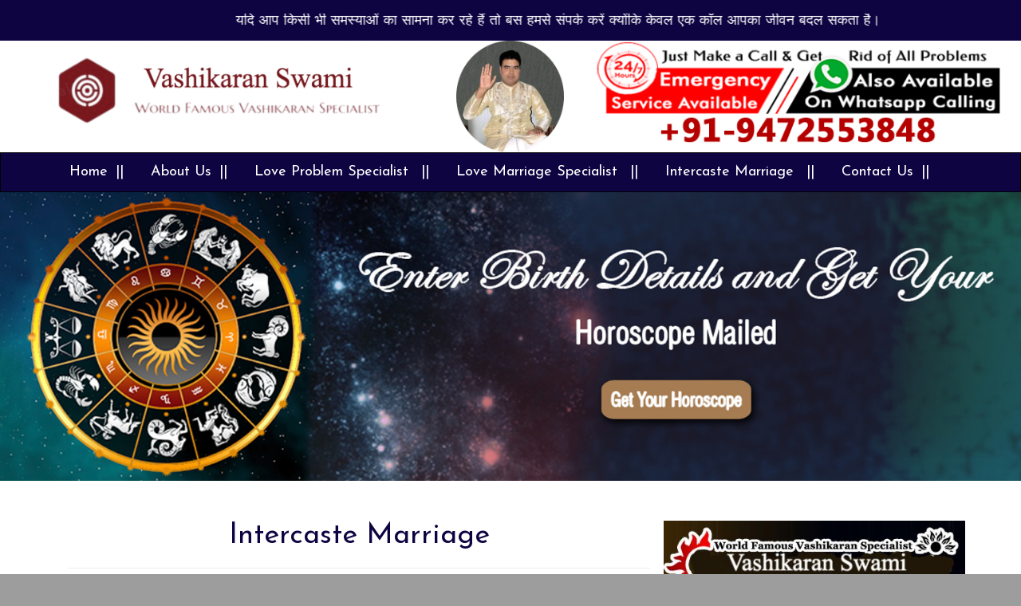

--- FILE ---
content_type: text/html; charset=utf-8
request_url: https://vashikaranswami.com/intercaste-marriage.html
body_size: 2157
content:
<!DOCTYPE html>
<html>

<meta http-equiv="content-type" content="text/html;charset=UTF-8" />
<head>
    <title>Intercaste Marriage:- +91 9472553848</title>
    <meta name="viewport" content="width=device-width, initial-scale=1">
    <link rel="stylesheet" href="bootstrap/3.4.1/css/bootstrap.min.css">
    <meta name="description" content="Param Pujy Gurudev Shree Shree Manash Mukharjee is a world famous & high qualified astrologer who is known as love problem solution and vashikaran specialist astrologer in India. He gives best astrology services in all across the world, more than all satisfied customers." >
    <meta name="keywords" content="Intercaste Marriage"/>
    <script src="js/jquery.min.js"></script>
    <script src="bootstrap/3.4.1/js/bootstrap.min.js"></script>

    <link rel="stylesheet" type="text/css" href="css/style.css">
    <link rel="shortcut icon" href="https://www.famousastrologervashikaran.com/favicon.html" type="image/x-icon">

    <link href="https://fonts.googleapis.com/css?family=Vesper+Libre" rel="stylesheet">
    <link href="font-awesome/css/font-awesome.min.css" rel="stylesheet" type="text/css">
    <link href="https://fonts.googleapis.com/css?family=Josefin+Sans&amp;display=swap" rel="stylesheet">
    <link href="https://fonts.googleapis.com/css?family=Open+Sans&amp;display=swap" rel="stylesheet">
</head>
<body>
 

    <div class="container-fluid">
        <div class="col-xs-12 col-sm-12 col-md-12 top-head">

            <div class="col-xs-12 col-sm-12 col-md-12 top1">
                            <div class="col-xs-12 col-sm-12 col-md-12 top2">
                    <h3><marquee behavior="alternate" style="color:#fff">यदि आप किसी भी समस्याओं का सामना कर रहे हैं तो बस हमसे संपर्क करें क्योंकि केवल एक कॉल आपका जीवन बदल सकता है।</marquee></h3>
                </div>
            </div>



        </div>
    </div>
    
    <div class="container-fluid">
        <div class="col-xs-12 col-sm-12 col-md-12 head">

            <div class="col-sm-5 head1">
                <img src="images/logo.png" alt="Hindu Astrologer" title="Hindu Astrologer">
            </div>
            <div class="col-sm-2 head-1">
                <div align="center"><img src="images/ast.png" alt="Hindu Astrologer" title="Hindu Astrologer" style="width:135px"></div>
            </div>
            <div class="col-sm-5" style="padding: 0px 0px 0px 0px">
                <img src="images/right-side.png" alt="Hindu Astrologer" title="Hindu Astrologer">
            </div>

        </div>
    </div>
    
    
    <div class="container-fluid">
        <nav class="navbar navbar-inverse" style="    background: #0f0442 !important;">
  <div class="container">
    
    <ul class="nav navbar-nav">
      <li class=""><a href="index.html">Home</a></li>
      <li><a href="about-us.html">About Us</a></li>
      <li><a href="love-problem-specialist.html">Love Problem Specialist </a></li>
          <li><a href="love-marriage-specialist.html">Love Marriage Specialist </a></li>
              <li><a href="intercaste-marriage.html">Intercaste Marriage </a></li>
                  <li><a href="contact-us.html">Contact Us</a></li>
    </ul>
  </div>
</nav>
    </div> 
    
       


    <div class="clearfix"></div>

    <img src="images/about-banner.jpg" width="100%" />

    <div class="container-fluid">
        <div class="col-xs-12 col-sm-12 col-md-12 about" style="background-color:#fff">
            <div class="col-xs-12 col-sm-12 col-md-12 about1">
                <div class="container">

                    <div class="col-xs-12 col-sm-8 col-md-8 about-head">
                        <h2 style="color: #0f0442;margin-bottom: 13px;font-size: 36px;">Intercaste Marriage</h2>
                        <hr>
                        <p align="justify" style="color:#000">Param Pujy Gurudev Shree Shree Manash Mukharjee is a world renowned astrologer who has been providing astrology services in all the major states and cities of the country. He is a very expert with several years of experience in the ancient science of astrology and knows all about related sciences and is also a love marriage specialist and Love problem specialist." Being a famous astrologer means that one has knowledge and experience of every astrological sub branch. Astrology is that field which is vast enough and there are so many interesting things in the field. A person has to be aware about everything in astrology. <br>Famous Param Pujy Gurudev Shree Shree Manash Mukharjee has the knowledge and also experience in this science.On the earth there are many essence of astrology, in the simple way astrology is a way to determine the forces of the universe by tracing what effects they have upon the planets. There are the planets and their parallel systems are used to make predictions.


                        </p>

                    </div>
                    <div class="banner_r_form">
        <img src="images/about.jpg" class="img-responsive"> 
        
      </div>
                </div>
            </div>
        </div>
    </div>




    <div class="container-fluid">
        <div class="col-xs-12 col-sm-12 col-md-12 copy">
            <div class="container">

                <div class="col-xs-12 col-sm-12 col-md-12 copy1" align="center">Disclaimer: There are no guarantees that every person using this service will get their desired results for sure. Astrological results depend on a lot of factors and the results may vary from person to person.</div>
                <div class="col-xs-12 col-sm-12 col-md-12 copy1">
                    <h5>Copyright &copy; 2021 Astrologer
 All Right Reserved.</h5>
                </div>
            </div>
        </div>
    </div>


    <div class="col-sm-12 fix">
    <div class="col-sm-12 text-center ff5">
      
         Click here to <span>Call</span> or <span>Whatsapp Chat</span> &amp; <br>Get <span>100% Guaranteed</span> Results...
    </div>
  <ul class="end">
    <li class="phone ph-fx"><a href="tel:+91 9472553848

 " target="_top" data-attr="phone" data-toggle="tooltip" title="Contact"><i class="fa fa-phone element2"></i></a></li>
    <li class="what1 wh-fx"><a href="whatsapp://send?phone=  +91 9472553848

 &amp;text=Hello!" target="_top" data-attr="whatsapp_contact" data-toggle="tooltip" title="Whatsapp"><i class="fa fa-whatsapp element2"></i></a></li>
    
  </ul>
</div>


<link rel="stylesheet" href="https://stackpath.bootstrapcdn.com/font-awesome/4.7.0/css/font-awesome.min.css">
   
<script type="text/javascript">
var audioElement = document.createElement('audio');
audioElement.setAttribute('src', 'YourSong.ogg');
audioElement.load()
audioElement.addEventListener("load", function() { 
  audioElement.play(); 
}, true);
</script>

</body>

</html>

--- FILE ---
content_type: text/css; charset=utf-8
request_url: https://vashikaranswami.com/css/style.css
body_size: 5537
content:
body{
	margin:0;
	padding:0;
	color:#e3000f;
	font-family: 'Josefin Sans', sans-serif;
}

.container-fluid{
	padding: 0px;
	overflow: hidden;
}
.main{
	margin: auto;
	padding: 0;
	width: 93%;
}

a{
    color: #000;
    text-decoration: none;
}
a:focus, a:hover {
    color: #000;
    text-decoration: none;
}
img{
	max-width: 100%;
}
h1{margin:0px;}
h2{margin:0px;}
h3{margin:0px;}
h4{margin:0px;}
h5{margin:0px;}
h6{margin:0px;}


/*start top-head*/

.top-head{
	padding: 0px;
	background:#0f0442;
}
.top1{
	padding: 0px;
}
.top2{
	padding: 10px 30px;
}
.top2 h3{
	padding: 0px;
    font-size: 18px;
    color: #fff;
    margin-top: 7px;
    text-transform: capitalize;
    text-align:center;
}
.top2 ul{
	padding: 0px;
	list-style: none;
	float: right;
}
.top2 li{
	font-size: 15px;
    padding: 6px 0px 0px 15px;
    display: inline-block;
}
.top2 .list{
	font-size: 18px;
    padding: 0px 0px 0px 15px;
    display: inline-block;
    margin-top: 3px;
    color: #fff;
}
.top2 li a{
	text-decoration: none;
	color: #fff;
}
.top2 i{
	width: 36px;
    height: 36px;
    font-weight: 600;
    background-color:#e3000f;
    border-radius: 50%;
    font-size: 16px;
    text-align: center;
    line-height: 36px;
    transition: all 0.2s linear;
}
.top2 i:hover{
	 background-color:#000000;
	 transition: 0.8s;
}

/*end top-head*/

/*start head*/

.head{
	padding:0px 20px;
	background: radial-gradient(#ffffff, #ffffff61);
}
.head1{
	padding: 0px;
}
.head-1 h6{
    padding: 10px;
    text-transform: uppercase;
    font-weight: 600;
    font-size: 27px;
    text-align: center;
}
.head-1 h6 span{
	color: #222;
}
.head-1{
	padding: 0px 0px 0px 0px;
}
.head-1 h4{
	text-align: center;
	padding: 0px 8px;
	font-size:30px;
	font-weight: 600;
}
.head-1 h5{
	text-align: center;
	color:#3a393a;
	font-size: 30px;
	font-weight: 600;
}
.head-1 h4 span{
    color: #222;
    text-transform: uppercase;
    font-size: 22px;
}
.head-1 i{
	padding:0px 5px 0px 5px;
}

/*end head*/

/*start navbar*/

.navbar-inverse {
     background:#ff0000	;
    border-color: #000000;}

.navbar {
    border-radius:0px;
    margin: 0px;
}
.navbar-inverse .navbar-nav>li>a {
    color:#ffffff;
    padding: 14px 17px;
    font-size: 18px;
	/*font-weight: 600;*/
	
}
.navbar-inverse .navbar-nav>li>a:after{
     content: "||";
    padding-left: 10px;
    color:#fff;}
.navbar-inverse .navbar-toggle {
    border-color:#3a393a;
    float:right;
}
.navbar-inverse .navbar-nav>li>a:hover{
	color:#ffffff;
	background:#3a393a;
}
.navbar-inverse .navbar-toggle:hover{
	   background:linear-gradient(to bottom, #d60808, black);
}
.navbar-inverse .navbar-collapse, .navbar-inverse .navbar-form {
    border-color:#3a393a;
}
.navbar-inverse .navbar-toggle:focus, 
.navbar-inverse .navbar-toggle:hover {
    background-color:#3a393a;
}

/*end navbar*/

/*start header*/

.header{
	padding: 0px;
}
.carousel-indicators li {
    border: 2px solid #e30310;
}
.carousel-indicators .active {
    background-color: #3a393a;
}
/*end header*/

/*start best services*/

.best{
	padding: 30px;
}
.best-head{
	padding: 0px;
}
.best-head h1{
	padding: 10px;
	text-align: center;
	font-size: 40px;
	font-weight: 600;
    color:#0f0442;
}
.best-head p {
    color: #242424;
    text-align: center;
    font-size: 20px;
}
.best-head p span {
    background: #e30310;
    width: 60px;
    height: 2px;
    display: inline-block;
}
.best1{
	padding: 20px;
}
.best2{
	padding: 0px;
}
.best3{
	padding: 10px;
	text-align: center;
}

html {
  background: #9d9d9d;
}
.flex-container {
  display: flex;
  flex-flow: row wrap;
  justify-content: space-around;
  text-align: center;
  margin: 0;
}

.imgs {
  width: 250px;
  height: 250px;
  border-radius: 50%;
  margin: 10px 0 10px 0;
}

.info-1 {
	background: rgba(0, 0, 0, 0.8);
	width: inherit;
	height: inherit;
    border-radius: 50%;
    text-align: center;
	overflow: hidden;
	opacity: 0;
	transition: all 0.4s ease-in-out;
	transform: scale(0);
}

.infos h3 {
  color: #fff;
  text-transform: uppercase;
  letter-spacing: 2px;
  font-size: 25px;
  height: 30px;
  margin: 0;
  padding: 85px 0 15px 0;
  text-shadow: 
		0 0 1px #fff, 
		0 1px 2px rgba(0,0,0,0.3);
}

.info-1 p{
    color: #fff;
    padding: 20px 5px;
    font-size:12px;
}
.info-1 a{
     color:#e3000f;
    padding: 8px 14px;
    text-decoration: none;
    font-weight: 600;
    letter-spacing: 2px;
    font-size: 20px;
    transition: 0.8s;
}
.txt{
    padding: 0px;
}
.txt h3{
    padding: 10px 0px;
    text-align: center;
    font-size: 23px;
    font-weight: 600;
    color:#0f0442;
}
.img-1 {
  background-image: url("../images/love-pr.jpg");
  background-size: cover;
  background-position: center;
  overflow: hidden;
  box-shadow: inset
		0 0 0 20px rgba(255, 255, 255, 0.5), 0 1px 2px rgba(0, 0, 0, 0.1);
	transition: all 0.4s ease-in-out;
}
.img-2 {
  background-image: url("../images/divorce.jpg");
  background-size: cover;
  background-position: center;
  overflow: hidden;
  box-shadow: inset
		0 0 0 20px rgba(255, 255, 255, 0.5), 0 1px 2px rgba(0, 0, 0, 0.1);
	transition: all 0.4s ease-in-out;
}
.img-3 {
  background-image: url("../images/love-spells.jpg");
  background-size: cover;
  background-position: center;
  overflow: hidden;
  box-shadow: inset
		0 0 0 20px rgba(255, 255, 255, 0.5), 0 1px 2px rgba(0, 0, 0, 0.1);
	transition: all 0.4s ease-in-out;
}
.img-4 {
  background-image: url("../images/job.jpg");
  background-size: cover;
  background-position: center;
  overflow: hidden;
  box-shadow: inset
		0 0 0 20px rgba(255, 255, 255, 0.5), 0 1px 2px rgba(0, 0, 0, 0.1);
	transition: all 0.4s ease-in-out;
}
.img-1:hover {
   box-shadow: inset 0 0 0 1px rgba(255, 255, 255, 0.1),
		0 1px 2px rgba(0, 0, 0, 0.1);
}

.imgs:hover .infos {
  transform: scale(1);
	opacity: 1;
}


/*end best services*/

/*start mark*/

.mark{
	background:#222;
	padding:20px 0px;
	text-align: center;
}
.mark1 h1{
    color: #fff;
	text-align:right;
	margin-top: 10px;
}
.contact1 a{
  display: inline-block;
  background-color:#e3000f;
  text-align: center;
  font-size: 20px;
  padding:11px 19px;
  animation: action 1.8s linear infinite;
  color: #fff;
  text-decoration: none;

}
.contact1 a:hover
{
  background: #fff;
  color:#610948;
}

@keyframes action{
  0%,100%{transform:skewY(0) rotate(0)}
  15%{transform:skewY(-6deg) rotateZ(5deg)}
  35%{transform:skewY(6deg) rotateZ(-5deg)}
  55%{transform:skewY(-3deg) rotateZ(-2deg)}
  85%{transform:skewY(3deg) rotateZ(2deg)}
}

/*end mark*/

/*start about us*/

.about{
 /* background:url(../images/bg.jpg);*/
  background-size: cover;
  background-repeat: no-repeat;
  background-attachment:fixed;
  padding: 0px;
  text-align: center;
}
.about1{
    padding: 50px 0px;
    /*background: rgba(204, 0, 0, 0.92);
    background: #218000;*/
}
.about-head h1 a{
    text-decoration: none;
    color: #0f0442;
    background:#decd06;
    padding: 10px;
    display: inline-block;
    outline: 2px solid #fff;
    outline-offset: 4px;
    margin-bottom: 10px;
}
.about-head p {
    color:#fff;
    text-align:justify;
    font-size: 20px;
}
.about-head p span {
    background:#fbe27b;
    width: 60px;
    height: 2px;
    display: inline-block;
}
.about2 p{
     color:#ffffff;
     font-size: 17px;
     line-height: 28px;
     padding: 10px 0px;
     text-align: justify; 
}
.about2 p span{
  color: #FFD500;
  font-size: 17px;
  border-bottom:1px dotted;
}

/*end about us*/

/*start our services*/

.serv{
	padding: 30px;
}
.serv-head{
	padding: 0px;
}
.serv-head h1{
	padding: 10px;
	text-align: center;
	font-size: 40px;
	font-weight: 600;
	color: #0f0442;
}
.serv-head p {
    color: #242424;
    text-align: center;
    font-size: 20px;
}
.serv-head p span {
    background: #0f0442;
    width: 60px;
    height: 2px;
    display: inline-block;
}
.serv1{
	padding:0px;
}
.serv2{
	padding: 25px;
}
.serv3{
	padding: 15px 0px;
    background: linear-gradient(to bottom, #0f0442, #0f0442);
    border-radius: 5px;
    padding-left: 129px;
    margin: 19px 0px;
    transition: 0.6s;
}
.serv7 {
    position: absolute;
    height: 150px;
    width: 150px;
    border-radius: 0%;
    left: -40px;
    border: 4px solid #fff;
    top: 11.5px;
    box-shadow: -2px 3px 4px #333;
    transition: 0.6s;
}
.serv7 img {
    border-radius: 0%;
}
.serv3 h2 {
    padding: 0px;
   font-size: 30px;
    font-weight: 600;
    color: #e4dd0a;
}
.serv3 p {
    color: #fff;
    padding: 0px;
    line-height: 28px;
    font-size: 15px;
    font-family: 'Open Sans', sans-serif;
}
.serv3:hover .serv7 {
    transform: rotate(360deg);
    transition: 0.6s;
}
/*end our services*/

/*start form*/

.form{
	padding:50px;
}
.form-head{
	padding: 0px;
}
.form-head h1{
	padding: 10px;
	text-align: center;
	font-size: 40px;
	font-weight: 600;
}
.form01{
	padding: 0 0 140px 0;
}
.quer-new {
    position: absolute;
    top: -72px;
    right: 0px;
}
.post img{
    position: absolute;
    bottom: 0px;
    left: 0px;
    animation: postbke 7s infinite;
}
@keyframes postbke
{
	0%{bottom:0px; left:0px;}
	45%{bottom:0px; left:80%; transform:rotate(45deg);}
	100%{bottom:0px; left:0px;}
}
.contac-r {
    padding: 0px;
    margin: 0;
    text-align: left;
}
.contact-f{
	padding: 10px;
    background: #e3000f;
}
.form-group {
    padding: 5px;
}
input.form-control {
    color: #000;
}
.form-group label {
    color:#ffffff;
    text-align: left;
    font-size: 19px;
    font-weight: 500;
}
.form-control {
    background-color:#ffffff;

}
textarea.form-control {
    height: 80px;
    color: #000;
}
.btn-group>.btn:first-child {
    margin-left: 0;
    padding: 15px;
    color:#e3000f;
    background:#ffffff;
}


/*end form*/


/*start Testimonials*/

.testimonial-slid{
  background:url(../images/bg.jpg);
  background-size: cover;
  background-repeat: no-repeat;
  background-attachment:fixed;
  padding: 0px;
  text-align: center;
  color: #fff;
}
.testimonial1{
	padding: 50px 0px;
    background:url(../images/bg-2.jpg);
	background-attachment: fixed;
}

.testimonial_1{
	padding:0px;
}
.testimonial_2{
	padding:0px;
}
.testi-head h1{
	color:#ffffff;
	text-align: center; 
}
.testi-head p{
    text-align: center;
    padding: 5px 0px 0px 0px;
    font-size: 17px;
    font-weight: 600;
    letter-spacing: 0.5px;
    color:#ffcd00;
}
#quote-carousel {
    padding: 0px;
    margin-top: 70px;
}
#quote-carousel .carousel-control {
    background: none;
    color: #CACACA;
    font-size: 2.3em;
    text-shadow: none;
    margin-top: 50px;
}
#quote-carousel .carousel-indicators {
    position: relative;
    right: 50%;
    top: auto;
    bottom: 0px;
    margin-top: 20px;
    margin-right: -19px;
}
blockquote small {
    display: block;
    font-size: 19px;
    line-height: 1.42857143;
    color: #fff;
}
blockquote small span {
    color: #ffcd00;
    padding-left: 20px;
    font-style: italic;
}
#quote-carousel .carousel-indicators li {
    width: 50px;
    height: 50px;
    cursor: pointer;
    border: 1px solid #ccc;
    box-shadow: 0 0 5px rgba(0, 0, 0, 0.1);
    border-radius: 50%;
    filter: blur(3px);
    overflow: hidden;
    transition: all .4s ease-in;
    vertical-align: middle;
}
#quote-carousel .carousel-indicators .active {
    width:90px;
    height: 90px;
    opacity: 1;
    transition: all .2s;
}
.item blockquote {
    border-left: none;
    margin: 0;
}
.item blockquote p:before {
    content: "\f10d";
    font-family: 'Fontawesome';
    float: left;
    margin-right: 10px;
}

/*end Testimonials*/

/*other services*/

.img-5{
  background-image: url("../images/family.jpg");
  background-size: cover;
  background-position: center;
  overflow: hidden;
  box-shadow: inset
		0 0 0 20px rgba(255, 255, 255, 0.5), 0 1px 2px rgba(0, 0, 0, 0.1);
	transition: all 0.4s ease-in-out;
}
.img-6{
  background-image: url("../images/relation.jpg");
  background-size: cover;
  background-position: center;
  overflow: hidden;
  box-shadow: inset
		0 0 0 20px rgba(255, 255, 255, 0.5), 0 1px 2px rgba(0, 0, 0, 0.1);
	transition: all 0.4s ease-in-out;
}
.img-7 {
  background-image: url("../images/fin.jpg");
  background-size: cover;
  background-position: center;
  overflow: hidden;
  box-shadow: inset
		0 0 0 20px rgba(255, 255, 255, 0.5), 0 1px 2px rgba(0, 0, 0, 0.1);
	transition: all 0.4s ease-in-out;
}
.img-8 {
  background-image: url("../images/love.jpg");
  background-size: cover;
  background-position: center;
  overflow: hidden;
  box-shadow: inset
		0 0 0 20px rgba(255, 255, 255, 0.5), 0 1px 2px rgba(0, 0, 0, 0.1);
	transition: all 0.4s ease-in-out;
}



/*end other services*/

/*start footer*/

.footer{
    background:#000;
    color: #fff;
    padding: 30px 30px 0px 30px;
}
.footer1{
    padding:20px;
    border-bottom: 2px solid #ffffff;
}
.footer1:after {
    content: "";
    position: absolute;
    bottom: 0;
    width: 100%;
    height: 2px;
    background-color: #f2c039;
    left: 0;
}
.footer-1{
    padding:0px;
}
.footer_1{
    padding:0px;
}
.foot1{
    padding: 0px;
    display: flex;
}
.ftr-ico {
    font-size: 30px;
    color: #f2c039;
}
.fter-call {
    padding: 0 0 0 26px;
}
.fter-call h5 {
    padding: 0;
    margin: 0;
    font-size: 16px;
    font-weight: 300;
    font-family: 'Open Sans', sans-serif;
	    color: #fdd308;
}
.fter-call h6 {
    padding: 5px 0 0 0;
    margin: 0;
    font-size: 18px;
}
.ftr-ico:after {
    content: "";
    position: absolute;
    width: 2px;
    height: 36px;

    top: 0;
    margin: 0 0 0 36px;
}
.footer2{
    padding:0px;
}
.foot2{
    padding: 10px;
}
.foot-2{
    padding: 10px;
}
.foot-2:before {
    content: "";
    position: absolute;
    top: 0;
    right: 0;
    height: 100%;
    width: 2px;
    background-color: #151414;
}
.foot-2:after {
    content: "";
    position: absolute;
    top: 0;
    right: -2px;
    height: 100%;
    width: 2px;
    background-color: #353434;
}
.foo{
    padding: 10px;
}
.foo h4{
       color: #f2c039; 
        font-size: 25px;
}
.foo1{
    padding: 0px;
}
.foo1 ul{
    padding: 0px;
    list-style: none;
}
.foo1 li{
    font-size: 16px;
    line-height: 30px;
    padding: 5px;
    letter-spacing: 1px;
    font-family: 'Open Sans', sans-serif;
}
.foo1 i{
    padding-right: 5px;
}
.foot3{
    padding: 10px;
}
.foot-3{
    padding: 10px;
}
.ftr{
    background-color: #151414;
    padding: 7px;
    border-radius: 10px;
    color: #fff;
    font-size: 17px;
    font-family: 'Open Sans', sans-serif;
}
.ftr1{
    padding:10px;
}
.ftr2{
    padding:10px 0px;
}
.ftr2 h3{
    color: #f2c039;
    padding: 5px 10px 12px 10px
}
.ftr2 ul{
    padding:0px;
    list-style: none;
}
.ftr2 li{
    font-size: 17px;
    line-height: 30px;
    padding: 0px;
     font-family: 'Open Sans', sans-serif;
}
.ftr2 i{
    padding-right:10px;
}
.ftr2 img{
       padding: 30px;
}

.hindi-text {
    width: 100%;
    height: auto;
    float: right;
    color: #000000;
    font-size: 23px;
    text-align: center;
    padding: 8px 0 0 0px;
	    font-family: 'Vesper Libre', serif;
}
.hindi-space{
background-color:#ffdc00;	
}
/*end footer*/

/*start copy-right*/

.copy{
     background: #000;
    color: #fff;
    padding: 10px;
}
.copy1{
     padding: 0px;
}
.copy1 h5{
    padding: 10px;
    font-size: 14px;
    color: #fff;
    text-align: center;
}
.footer_list ul{
	padding: 0px;
}
.footer_list{
  margin: 0px;
  padding: 0px;
  text-align: center;
}
.footer_list li{
	  margin: 0px;
	  padding: 0px;
	  list-style: none;
	  display: inline-block;
}
.footer_list li a{
	    color: #ffffff;
	    font-size: 18px;
	    text-decoration: none;
	    display: block;
	    padding: 15px;
	    font-weight: 600;
}
.footer_list li a:hover {
        color: #e5000a;
}
.footer_list li a:after{
     content: "|";
    padding-left: 15px;
}
.footer_list li:last-child a:after{
  display: none;
}
/*end copy right*/
.f-menu {
    font-size: 15px;
    text-align: left;
    color: #FFFFFF;
    text-decoration: none;
    padding: 0 0 0 10px;
}
.banner_r_form {
float: right;
    width: 378px;
    margin: 0px;
    right: 0;
}
.banner_r_form h2 {
  background: #d6c608;
    width: 100%;
    text-align: center;
    color: #000;
    font-weight: 600;
    line-height: 45px;
    font-family: 'Roboto', sans-serif;
    padding: 10px;
    font-size: 26px;
    text-transform: uppercase;
    margin-bottom: 0px !important;
}
.banner_r_form form {
    background: #f4f7f8e6;
    padding: 8px 7% 25px;
}
.submit-btn {
    font-family: 'Roboto', sans-serif;
    font-size: 16px;
    text-transform: uppercase;
    text-align: center;
    line-height: 30px;
    padding: 10px 0 10px 0px;
    color: #fff;
    background-color:#d46c19;
    /* font-weight: bold; */
    outline: none;
    border: none;
    margin: 10px 0 0 0px;
    width: 100%;
    cursor: pointer;
    border-radius: 150px;
}
input[type="text"], textarea {
  padding: 4px 6px;
    line-height: 35px;
    vertical-align: middle;
    background: none;
    border: 1px solid #7777774f;
    font-family: 'Roboto',sans-serif;
    font-size: 16px;
    font-weight: 400;
    color: #464343;
    /* font-style: italic; */
    -moz-border-radius: 0;
    width: 100%!important;
    background-color: #FFF;
    -moz-box-shadow: none;
    -webkit-box-shadow: none;
    box-shadow: none;
    -o-transition: all .3s;
    -moz-transition: all .3s;
    -webkit-transition: all .3s;
    -ms-transition: all .3s;
    transition: all .3s;
    margin: 6px 0 0 0 !important;
    -webkit-box-sizing: border-box;
    -moz-box-sizing: border-box;
    box-sizing: border-box;
	}
.about2{
	width:100%;
    float: left;
}
.fix{
    position: fixed;
    padding: 0;
    bottom: 0;
    left: 0;
    display: none;
}
.end{
    margin: 0;
    padding: 0;
    background-color: #fff;
}
.end li{
    display: block;
    padding:3px 10px;
    text-align: left;
    display: inline-block;
}






/*start media query*/

@media (max-width: 767px){
	body{text-align: center;}
  .fix{display: inline-block;}
    .element2{
    animation: pulsate 1s ease-out;
      animation-iteration-count: infinite;
      -webkit-animation: pulsate 1s ease-out;
      -webkit-animation-iteration-count: infinite;
  }
  @keyframes pulsate {
      0% {transform: scale(0.9, 0.9); opacity: 1;}
      50% {transform: scale(1.2, 1.2); opacity: 1;}
      100% {transform: scale(0.9, 0.9); opacity: 1;}
  }
   .ph-fx{float: left;}
   .wh-fx{float: right;}
	.container{padding: 0px;}
	.navbar-inverse .navbar-nav>li>a:after{display: none;} 
	.navbar-inverse .navbar-nav>li>a{text-align: center;}
	 .mark1{padding: 10px 0px;}
    .mark1 h1 {font-size: 18px;text-align:center;}
    .contact1 a{padding: 10px 13px;}
    .about-head p{font-size: 19px;line-height: 1.1;}
    .about-head p span {width: 22px;}
    .about-head h1{margin-top: 10px;}
    .about-head h1 a{padding: 5px;margin-bottom: 24px;}
     .best {padding: 20px 0px;}
    .best-head h1 {padding: 0px 0px 10px 0px;
                 font-size: 37px;}
    .best-head p span {width: 22px;}
    .best-head p {font-size: 15px;line-height: 1.1;}
    .imgs {margin: 10px 0 6px 100px;}
    .serv7 {left: 0;right: 0;box-shadow: 2px -3px 4px #333;
                top: -58px;height: 130px;width: 130px;margin: 0 auto;}
     .serv3 p {font-size: 14px;}
     .serv3 h2 {font-size: 25px;}
     .serv {padding: 30px 0px;}
     .serv1{padding:20px 0px;}
     .serv-head p {font-size: 16px;}
     .serv3 { padding: 21px 10px;text-align: center;margin-bottom: 39px;
                     padding-top: 83px;}
     .serv-head h1 {padding: 10px 0px;font-size: 37px;}
     .post img{display: none;}
     .form-head{display: none;}
     .form {padding: 70px 20px;}
     	.mark3{padding: 20px 0px;}
   	.mark3 h1 {padding:0px 0px 20px 0px;font-size: 27px;
   		       line-height: 1.4;}
    .footer {padding: 0px 0px;}
   .foot1 {padding: 15px 0px;}
   .ftr-ico:after {display: none;}
   .fter-call h5 {line-height: 30px;}
   .footer2 {text-align: left;}
   .foot-2 {padding: 0px;}
   .foot-3 {padding: 0px;}
   .ftr1 {padding: 0px 10px;}
   .ftr2 img {padding: 0px;}
   .foot3 {padding: 0px 10px;}
   .top2 {padding: 0px 0px;}
   .top2 h3 {line-height: 30px;font-size: 18px;margin-top: 7px;}
   .top2 ul {float:none;}
   .head {padding: 10px 0px;}
}

@media only screen and (min-width: 768px) and  (max-width:991px) {
	.mark1 h1 {margin-top: 5px;font-size: 28px;}
	 .container{padding: 0px;}
	  .serv {padding: 30px 0px;}
     .serv1{padding:20px 0px;}
      .foot-3 {padding: 10px 0px;} 
    .foot3{padding: 10px 0px;}
    .top2{padding: 0px 10px;}
    .top2 h3 {font-size: 13px;margin-top: 21px;}
    .head-1 h5 {font-size: 26px;}
    .head-1 h4 {font-size: 17px;}
    .head-1 h6 {padding: 10px 0px;font-size: 20px;}
    .head1 {padding: 10px 0px 0px 0px;}
}
@media only screen and (min-width: 991px) and  (max-width:1200px) {
    .container{padding: 0px;}
     .serv {padding: 30px 0px;}
     .serv1{padding:20px 0px;}
     .serv2 {padding: 20px 30px;}
     .serv7 {height: 150px;width: 150px;top: -77.5px;left: 137px;}
     .serv3 {padding: 10px 0px}
     .serv3 { padding: 21px 10px;text-align: center;margin-bottom: 39px;
                     padding-top: 83px;}
      .foo {padding: 10px 0px;}
    .foo1 li {font-size: 13px;padding: 5px 0px;}
    .ftr1 {padding: 9px 0px;}
    .ftr2 li {font-size: 15px;}
    .top2{padding: 0px 10px;}
    .top2 h3 {font-size: 13px;margin-top: 21px;}
    .head-1 h5 {font-size: 30px;}
    .head-1 h4 {font-size: 22px;}
    .head-1 h6 {padding: 10px 0px;font-size: 27px;}
    .head1 {padding: 10px 0px 0px 0px;}
    .imgs {width: 220px;height: 220px;}
}
@media only screen and (min-width: 500px) and  (max-width:620px) {
     .imgs {margin: 10px 0 6px 121px;}
}
@media only screen and (min-width:620px) and  (max-width:670px) {
      .imgs {margin: 10px 0 6px 148px;}
}
@media only screen and (min-width:670px) and  (max-width:722px) {
        .imgs {margin: 10px 0 6px 179px;}
}
@media only screen and (min-width:722px) and  (max-width:768px) {
       .imgs {margin: 10px 0 6px 210px;}
}
@media only screen and (min-width:1150px) and  (max-width:1340px){
    .head-1 h5 {font-size: 30px;}
    .head-1 h4 {font-size: 22px;}
    
}
@media only screen and (min-width: 0px) and  (max-width:450px) {
    .serv7 {left: 0;right: 0;box-shadow: 2px -3px 4px #333;
                top: -58px;height: 130px;width: 130px;margin: 0 auto;}
   .serv3 h2 {font-size: 16px;}
    .serv {padding: 30px 0px;}
    .serv1{padding:20px 0px;}
    .best-head p {padding: 0px;font-size: 11px;}
   .best-head p span {width: 33px;height: 2px;}
   .serv-head p {padding: 10px 0px;font-size: 11px;}
   .serv-head p span {width: 33px;height: 2px;}
    .serv3 { padding: 21px 10px;text-align: center;margin-bottom: 39px;
                     padding-top: 83px;}
    .imgs {margin:auto;}
    .copy1 h5 {padding: 10px 0px;font-size: 11px;}
    .testi-head h1{font-size: 32px;}

}
@media (max-width:550px) {
.about2 {
    width: 100%;
}
.banner_r_form {
  width: 90%;
}
.banner_r_form {
    float: none;
    width: 90%;
    margin: 0px;
    position: relative;
    right: 0;
    display: flow-root;
    margin: auto;
}
}
        .fix {
    position: fixed;
    padding: 10px;
    bottom: 0;
    left: 0;
    display: none;
    border-top: 1px solid #e0dfdf;
    z-index: 999999;
}
        @media (max-width: 767px) {
            .fix {
                display: inline-block;
                background-color: #fff;
                width: 100%;
            }
        }
        .end
{
	margin: 0;
	padding: 0;
	background-color: #fff;
	
}

.end li

{
     display: inline;
    text-align: left;
    list-style: none;
    position: absolute;
    text-align: center;
    height: 60px;
    bottom: 10px;
    width: 60px;
    border-radius: 1px solid #000;
    /* animation-name: rip; */
    /* animation-duration: 0.8s; */
    /* animation-iteration-count: infinite; */
  
    line-height: 60px;
}



 .end li:after
 {
       position: absolute;
    height: 60px;
    width: 60px;
    margin: 0 auto;
    left: 0;
    right: 0;
    top: 0;
    content: "";
    background: #e7164b;
    transition: all 2s;
    animation-name: ripp;
    animation-duration: 2s;
    animation-iteration-count: infinite;
    animation-timing-function: linear;
 }
  .end .wh-fx:after{background: #26b144;}
  .end .wh-fx:before{background: #26b144;}

 .end li:before
 {
       position: absolute;
    height: 60px;
    width: 60px;
    margin: 0 auto;
    left: 0;
    right: 0;
    top: 0;
    content: "";
    background: #e7164b;
    transition: all 2s;
    animation-name: rip;
    animation-duration: 3s;
    animation-iteration-count: infinite;
    animation-timing-function: linear;
   
 }
 .element2 {
  animation-delay: 2s;
  animation: pulse 2s infinite;
  display: table;
  animation-direction: alternate;
}
.end li a{    text-decoration: none;
    position: absolute;
    z-index: 9;
    margin: 0 auto;
    left: 0;
    right: 0;}
.end li a i
{
 font-size: 34px;
    animation: pulsate 1s ease-out;
    animation-iteration-count: infinite;
    -webkit-animation: pulsate 1s ease-out;
    -webkit-animation-iteration-count: infinite;
    display: block;
    height: 30px;
    width: 32px;
    line-height: 57px;
    color: #fff;
    margin: 0 auto;
    z-index: 99;
}
@keyframes pulsate {
    0% {transform: scale(0.9, 0.9); opacity: 1;}
    50% {transform: scale(1.2, 1.2) ; opacity: 1;}
    100% {transform: scale(0.9, 0.9); opacity: 1;}
}


@keyframes ripp{
0%{transform: rotate(0deg);}
100%{transform: rotate(-360deg);}
}


@keyframes rip{
0%{transform: rotate(0deg);}
100%{transform: rotate(360deg);}
}
.wh-fx{right: 20px;}
.ph-fx{left: 20px;}
.ph-fx a i
{
  color: #fff !important;
}
 .ff5 span {
    color: #e7164b;
        font-weight: 700;
}
        @media (max-width:420px) and (min-width:0px) {

            .ff5 {
                padding-bottom: 64px;
            }
        }
        @media (max-width:576px) and (min-width:0px) {
            .ff5 {
                font-size: 14px;
            }
        }

.content-inner {
    padding-top: 40px;
}
.section-head {
    margin-bottom: 20px;
}
.dez-separator-outer {
    overflow: hidden;
}
.dez-separator.style-liner {
    width: 20px;
}
.dez-separator[class*="style-"]:before {
    left: auto;
    right: 30px;
}
.dez-separator[class*="style-"]:after, .dez-separator[class*="style-"]:before {
    content: "";
    position: absolute;
    top: 50%;
    left: 30px;
    width: 70px;
    height: 1px;
    background: #cecece;
    -webkit-transform: translateY(-50%);
    -ms-transform: translateY(-50%);
    transform: translateY(-50%);
}
.list-group-item1 {
    margin: 0;
    padding: 5px 10px;
    display: block !important;
    background-color: none;
    color: #0f0442;
    border-bottom: dashed 1px #ccc;
    text-transform: capitalize;
    font-size: 17px;
	    text-align: left;
}
.fa {
    display: inline-block;
    font: normal normal normal 14px/1 FontAwesome;
    font-size: inherit;
    text-rendering: auto;
    -webkit-font-smoothing: antialiased;
    -moz-osx-font-smoothing: grayscale;
}

.about {
   /* background:url(../images/bg-2.jpg);*/
    background-size: cover;
    background-repeat: no-repeat;
    background-attachment: fixed;
    padding: 0px;
    text-align: center;
	background-color: #0f0442;
}
.fa-check-square:before {
    content: "\f14a";
    color:#0f0442;
}
.list-group-item {
    position: relative;
    display: block;
    padding: 7px 15px;
    margin-bottom: -1px;
    background-color: #fff;
    border-bottom: 1px solid #272525 !important;
	font-size: 16px;
    text-transform: capitalize;
}
a.list-group-item, button.list-group-item {
    color: #000;
}
.touch-new {
    padding: 10px 0 10px 0;
    margin: 0;
    font-size: 25px;
    color: #000;
    font-weight: 700;
}
.touch1 span {
    padding: 0;
    margin: 0;
    font-size: 20px;
    font-weight: 700;
    color: #000;
}
.touch1 p {
    padding: 10px 0;
    margin: 0;
    font-size: 25px;
    font-weight: 700;
    color: #e02b20;
}
.touch-email span {
    padding: 0;
    margin: 0;
    font-size: 20px;
    font-weight: 700;
    color: #000;
}
.touch-email p {
    padding: 10px 0;
    margin: 0;
    font-size: 20px;
    font-weight: 700;
    color: #e02b20;
}
.ct-text h4 {
   color: #e02b20;
    font-size: 27px;
    text-align: center;
}
.form-group {
    margin-bottom: 5px;
}